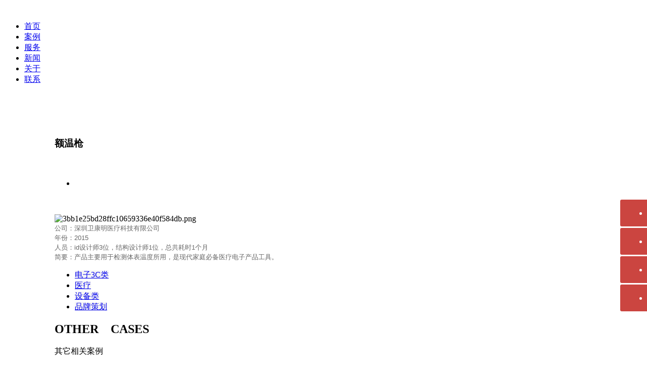

--- FILE ---
content_type: text/html; charset=utf-8
request_url: http://www.ys-id.com/product/ewenqiang862.html
body_size: 7031
content:
<!DOCTYPE html>
<html>
<head>
    <meta name="viewport" content="width=device-width,height=device-height, initial-scale=1.0, user-scalable=no" />
    <meta charset="utf-8" />
    <title>额温枪-深圳源石工业设计有限公司</title>
    <meta name="keywords" content="" />
    <meta name="description" content="" />
    <link rel="stylesheet" id="wedocs-styles-css" href="/css/frontend.css" type="text/css" media="all" />
    <link rel="stylesheet" id="main-css" href="/css/main.css" type="text/css" media="" />
    <link rel="stylesheet" id="woocommerce-css" href="/css/woocommerce.css" type="text/css" media="" />
    <link rel="stylesheet" id="response-css" href="/css/response.css" type="text/css" media="" />
    <link rel="stylesheet" id="animate-css" href="/css/animate.css" type="text/css" media="" />
    <script type="text/javascript" src="/js/jquery.js"></script>
    <script type="text/javascript" src="/js/jquery-migrate.min.js"></script>
    <script type="text/javascript" src="/js/jquery.min.js"></script>
    <script type="text/javascript" src="/js/snap.js"></script>
    <script type="text/javascript" src="/js/swiper.jquery.min.js"></script>
    <style>
        .pgwSlideshow {
            width: 100%; /*display:none;*/
        }

            .pgwSlideshow .ps-current {
                position: relative;
                min-height: 250px;
                height: 600px;
                text-align: center;
                overflow: hidden;
                background: url(/img/loading.gif) no-repeat center;
            }

                .pgwSlideshow .ps-current ul li {
                    text-align: center;
                    width: 100%;
                    z-index: 1;
                    opacity: 0;
                    display: block;
                }

                    .pgwSlideshow .ps-current ul li img {
                        display: block;
                        max-width: 100%;
                        margin: auto;
                    }

                    .pgwSlideshow .ps-current ul li a[href="javascript:;"] {
                        cursor: default;
                    }

        .ps-caption-wrapper {
            width: 100%;
            position: absolute;
            left: 0px;
            bottom: 0px;
        }

        .pgwSlideshow .ps-caption {
            padding: 8px 10px;
            text-align: left;
            color: #fff;
            background: url(/img/ps-caption-bg.png);
        }

            .pgwSlideshow .ps-caption h3 {
                line-height: normal;
                font-size: 15px;
                font-weight: normal;
            }

            .pgwSlideshow .ps-caption p {
                margin-top: 5px;
                font-size: 12px;
            }

            .pgwSlideshow .ps-caption a {
                color: #fff;
                text-decoration: none;
            }

        .pgwSlideshow .ps-list {
            position: relative;
            width: 100%;
            height: 86px;
            overflow: hidden;
            margin-top: 15px;
            box-sizing: border-box;
            display: none !important;
        }

            .pgwSlideshow .ps-list ul {
                margin: 0;
                padding: 0;
                list-style: none;
                position: relative;
                left: 0;
            }

            .pgwSlideshow .ps-list li {
                float: left;
            }

                .pgwSlideshow .ps-list li .ps-item {
                    display: block;
                    margin: 0 10px 0 0;
                    opacity: 0.5;
                    filter: alpha(opacity=50);
                }

                .pgwSlideshow .ps-list li:last-child .ps-item {
                    margin-right: 0;
                }

                .pgwSlideshow .ps-list li .ps-item img {
                    display: block;
                    width: 90px;
                }

                .pgwSlideshow .ps-list li .ps-selected {
                    float: left;
                    overflow: hidden;
                    opacity: 1;
                    filter: alpha(opacity=100);
                }

                    .pgwSlideshow .ps-list li .ps-selected img {
                    }

        .pgwSlideshow .ps-prev, .pgwSlideshow .ps-next {
            position: absolute;
            top: 50%;
            z-index: 100;
            margin-top: -20px;
            cursor: pointer; /*display:block !important; opacity:1 !important; filter:alpha(opacity=100) !important;*/
        }

        .pgwSlideshow .ps-prev {
            display: block;
            left: 0;
        }

        .pgwSlideshow .ps-next {
            display: block;
            right: 0;
        }

        .pgwSlideshow .ps-prevIcon, .pgwSlideshow .ps-nextIcon {
            display: block;
            width: 30px;
            height: 40px;
            overflow: hidden;
            cursor: pointer;
            background-repeat: no-repeat;
            background-position: center center;
            background-color: rgba(60,60,60,0.2);
            _background-color: #e5e5e5;
        }

            .pgwSlideshow .ps-prevIcon:hover, .pgwSlideshow .ps-nextIcon:hover {
                background-color: #333;
                background-color: rgba(60,60,60,0.8);
                _background-color: #666;
            }

        .pgwSlideshow .ps-current .ps-prevIcon {
            background-image: url(/img/y-icon13.png);
            background-size: 40%;
        }

        .pgwSlideshow .ps-current .ps-nextIcon {
            background-image: url(/img/y-icon14.png);
            background-size: 40%;
        }

        .pgwSlideshow .ps-list .ps-prev, .pgwSlideshow .ps-list .ps-next {
            top: 0;
            margin-top: 0;
            height: 100%;
            z-index: 10000;
            display: none;
            background-color: rgba(60,60,60,0.6);
        }

        .pgwSlideshow .ps-list .ps-prevIcon, .pgwSlideshow .ps-list .ps-nextIcon {
            width: 30px;
            height: 100%;
        }

        .pgwSlideshow .ps-list .ps-prevIcon {
            background-image: url(/img/y-icon13.png;);
            background-size: 40%;
        }

        .pgwSlideshow .ps-list .ps-nextIcon {
            background-image: url(/img/y-icon14.png;);
            background-size: 40%;
        }

        .zhantai {
            text-align: left;
        }

            .zhantai h1 {
                text-align: left;
                font-size: 22px;
                margin: 80px 0px 30px;
            }

            .zhantai .zhantai-xm {
                font-size: 16px;
                font-weight: bold;
                color: #333;
            }

            .zhantai .xm-js {
                color: #666;
                line-height: 28px;
                height: 110px;
                overflow: hidden;
            }

        .sj520-menu ul li a {
            background: #f5f5f5;
        }
    </style>
</head>
<body>
    <!--头部-->
    <script src="/js/mobile.js"></script>

<header class="header">
    <section class="wrapper">
        <!--LOGO-->
        <hgroup class="left"> <a href="/" class="logo">  <img src="/upload/big/20211214151225355754.png" alt="" title=""></a> <span></span> </hgroup>
        <!--LOGOend-->
        <!--顶部菜单-->
        <div class="top-menu">
            <nav class="header-nav">
                <div class="header-menu">
                    <ul class="menu">
                        <li class="menu-item menu-item-type-custom menu-item-object-custom current-menu-item current_page_item menu-item-home"> <a href="/">首页</a></li>
                        <li class="menu-item menu-item-type-post_type menu-item-object-page menu-item-has-children ">
  <a href="/product/anli.html">案例</a>
</li><li class="menu-item menu-item-type-post_type menu-item-object-page menu-item-has-children ">
  <a href="/fuwu/fuwu.html">服务</a>
</li><li class="menu-item menu-item-type-post_type menu-item-object-page menu-item-has-children ">
  <a href="/news/xinwen.html">新闻</a>
</li><li class="menu-item menu-item-type-post_type menu-item-object-page menu-item-has-children ">
  <a href="/about-us/guanyu.html">关于</a>
</li><li class="menu-item menu-item-type-post_type menu-item-object-page menu-item-has-children ">
  <a href="/contact-us/lianxi.html">联系</a>
</li>
                    </ul>
                </div>
            </nav>
        </div>
        <!--顶部菜单end-->
    </section>
    <!--菜单-->
    <!--菜单end-->
</header>
<!--桌面end-->
<script>
    $(function () {
        $(".sub-menu").each(function () {
            if ($(this).find('li').length == 0) {
                $(this).parent().removeClass('menu-item-has-children');
            }
        });
    });
</script>

    <!--内容开始-->


    <div class="n-banner"></div>
    <script type='text/javascript' src='/js/superfish.js'></script>
    <script type='text/javascript' src='/js/jquery.tools.min.js'></script>
    <script type='text/javascript' src='/js/pgwslideshow.min.js'></script>
    <script type='text/javascript' src='/js/animate.min.js'></script>


    <script>
        $(document).ready(function () {
            //图库切换
            $('.pgwSlideshow-gallery').pgwSlideshow({
                mainClassName: 'pgwSlideshow-gallery pgwSlideshow'
            });

            $('.pgwSlideshow-gallery-simple').pgwSlideshow({
                mainClassName: 'pgwSlideshow-gallery-simple pgwSlideshow',
                displayList: false
            });

            $('.pgwSlideshow-gallery-zoom').pgwSlideshow({
                mainClassName: 'pgwSlideshow-gallery-zoom pgwSlideshow',
                displayControls: false
            });
            //table
            //$(".qhd-content table tbody>tr:odd").addClass("odd-row");
            //$(".qhd-content table tbody>tr:even").addClass("even-row");
            $(".qhd-content table tbody>tr").hover(function () {
                $(this).addClass("trhover");
            }, function () {
                $(this).removeClass("trhover");
            });

            //增加响应式表格外层div
            $(".qhd-content table").each(function () {
                if (!$(this).parent().hasClass("table-responsive")) {
                    $(this).wrap("<div class='table-responsive'></div>");
                }
            });
            //移动端 JS
            var isMobile = device.mobile(),
                isTable = device.tablet(),
                isiPhone = device.iphone(),
                isiPad = device.ipad();
            if (isMobile || isTable || isiPhone || isiPad) {
                //移除新窗口打开
                $('a').not('[data-mobile-target="_blank"]').removeAttr('target');
            }
        });
    </script>


    <section class="container paddingtop77">
        <img alt="" src="/upload/big/20211214152227448887.jpg" />
    </section>


    <section class="container wrapper">

        <section style="background: #fff; padding: 50px 100px;">
            <h1>额温枪</h1>
            <div class="row" style="padding-top: 20px;">
                <div class="n-img-div col-md-7">
                    <div id="a1portalSkin_mainArea" class="full-page-content-wrapper">
                        <div class="module-default">
                            <div class="module-inner">
                                <div id="a1portalSkin_ctr109949109949_mainArea" class="module-content">
                                    <div class="gallery-detail gallery-detail-article">
                                        <div class="gallery-detail-title">
                                            <h1></h1>
                                        </div>
                                        <div class="gallery-img-wrap">
                                            <ul class="pgwSlideshow-gallery pgwSlideshow clearfix">

                                                <li><img src="/upload/small/thumb_488x310_20211215153004245403.jpg" data-large-src="/upload/pro/20211215153004245403.jpg" alt="" /></li>
                                                
                                            </ul>
                                        </div>
                                        <!-- S　单张图片 --><!-- E　单张图片 -->
                                        <div class="double-hr"></div>
                                        <div class="gallery-detail-content">
                                            <div class="qhd-content"></div>
                                        </div>
                                    </div>
                                </div>
                            </div>
                        </div>
                    </div>
                </div>



                <div class="col-md-4">
                    <div class="content-post" style="padding-top: 20px;">
                       <p><img src="/ueditor/net/upload/image/20211215/6377517887591755335877335.png" title="3bb1e25bd28ffc10659336e40f584db.png" alt="3bb1e25bd28ffc10659336e40f584db.png" width="1200" height="532" border="0" vspace="0" style="width: 1200px; height: 532px;"/><br/><span style="margin: 0px; padding: 0px; border: 0px; background: rgb(255, 255, 255); box-sizing: border-box; transition: all 0.5s ease-in-out 0s; color: rgb(102, 102, 102); font-family: &quot;Microsoft Yahei&quot;, &quot;Helvetica Neue&quot;, Helvetica, Arial, sans-serif; font-size: 13px;">公司：深圳卫康明医疗科技</span><span style="margin: 0px; padding: 0px; border: 0px; background: rgb(255, 255, 255); box-sizing: border-box; transition: all 0.5s ease-in-out 0s; color: rgb(102, 102, 102); font-family: &quot;Microsoft Yahei&quot;, &quot;Helvetica Neue&quot;, Helvetica, Arial, sans-serif; font-size: 13px;">有限公司</span><br style="box-sizing: border-box; color: rgb(102, 102, 102); font-family: &quot;Microsoft Yahei&quot;, &quot;Helvetica Neue&quot;, Helvetica, Arial, sans-serif; font-size: 13px; white-space: normal; background-color: rgb(255, 255, 255);"/><span style="margin: 0px; padding: 0px; border: 0px; background: rgb(255, 255, 255); box-sizing: border-box; transition: all 0.5s ease-in-out 0s; color: rgb(102, 102, 102); font-family: &quot;Microsoft Yahei&quot;, &quot;Helvetica Neue&quot;, Helvetica, Arial, sans-serif; font-size: 13px;">年份：2015</span><br style="box-sizing: border-box; color: rgb(102, 102, 102); font-family: &quot;Microsoft Yahei&quot;, &quot;Helvetica Neue&quot;, Helvetica, Arial, sans-serif; font-size: 13px; white-space: normal; background-color: rgb(255, 255, 255);"/><span style="margin: 0px; padding: 0px; border: 0px; background: rgb(255, 255, 255); box-sizing: border-box; transition: all 0.5s ease-in-out 0s; color: rgb(102, 102, 102); font-family: &quot;Microsoft Yahei&quot;, &quot;Helvetica Neue&quot;, Helvetica, Arial, sans-serif; font-size: 13px;">人员：id设计师3位，结构设计师1位，总共耗时1个月<br style="box-sizing: border-box;"/>简要：产品主要用于检测体表温度所用，是现代家庭必备医疗电子产品工具。</span></p>
                    </div>
                </div>

                <div class="sj520-menu">
                    <ul class="menu">
                        <li class="menu-item menu-item-type-post_type menu-item-object-page menu-item-has-children">
  <a href="/product/dianzi3clei2/index.html">电子3C类</a>
</li><li class="menu-item menu-item-type-post_type menu-item-object-page menu-item-has-children">
  <a href="/product/yiliao4/index.html">医疗</a>
</li><li class="menu-item menu-item-type-post_type menu-item-object-page menu-item-has-children">
  <a href="/product/shebeilei5/index.html">设备类</a>
</li><li class="menu-item menu-item-type-post_type menu-item-object-page menu-item-has-children">
  <a href="/product/pinpaicehua6/index.html">品牌策划</a>
</li>
                   

                    </ul>
                    <div style="clear: both;"></div>
                </div>

            </div>

            <ul style=" display:none;">
                <li>所属类别：电子3C类</li>
                <li>作品作者：源石设计 </li>
                <li>发布时间：{$item.n_date}</li>

            </ul>
            <article class="portfolio_list" style="padding-bottom: 80px;">
                <section class="home_title wow zoomIn">
                    <h2>OTHER　CASES</h2>
                    <span>其它相关案例</span>
                </section>
                <ul class="layout_ul">
                    <li class="layout_li ajaxpost wow">
  <article class="por-main">
    <section class="por-content">
      <a href="/product/kangfushebeixi848.html" title="显微镜" class="por-btn">查看完整项目</a>
      <section class="por-header">
        <a href="/product/kangfushebeixi848.html" title="康复设备系列"> 康复设备系列 </a>
        <span>医疗</span>
      </section>
    </section>
    <img class="thumb" src="/upload/small/thumb_488x310_20211214151121761221.jpg" alt="康复设备系列" />
  </article>
</li><li class="layout_li ajaxpost wow">
  <article class="por-main">
    <section class="por-content">
      <a href="/product/wulianwangpo876.html" title="显微镜" class="por-btn">查看完整项目</a>
      <section class="por-header">
        <a href="/product/wulianwangpo876.html" title="物联网pos"> 物联网pos </a>
        <span>电子3C类</span>
      </section>
    </section>
    <img class="thumb" src="/upload/small/thumb_488x310_20211215155454323823.jpg" alt="物联网pos" />
  </article>
</li><li class="layout_li ajaxpost wow">
  <article class="por-main">
    <section class="por-content">
      <a href="/product/zhiwenkaoqinji879.html" title="显微镜" class="por-btn">查看完整项目</a>
      <section class="por-header">
        <a href="/product/zhiwenkaoqinji879.html" title="指纹考勤机"> 指纹考勤机 </a>
        <span>电子3C类</span>
      </section>
    </section>
    <img class="thumb" src="/upload/small/thumb_488x310_20211215155945183488.jpg" alt="指纹考勤机" />
  </article>
</li>
  
                </ul>
            </article>
            <!-- 相关作品 -->
            <!-- 相关文章 -->
        </section>
        <!-- 获取文章 -->

    </section>

    <div class="for-bottom-padding"></div>
    <!--内容结束-->
    <!--底部开始-->
    <footer class="footer">
    <section class="wrapper">
        <div class="foot-box">
            <div class="footer-left">
                <div class="f-qrcode"> <img src="/img/logo_2.png"> </div>
                <div class="f-qrcode"> <img src="/img/a3_60.jpg"> </div>
            </div>
            <div class="footer-center">
                <ul>
  <h5>
    <a href="/product/anli.html">案例</a>
  </h5>
                        <li><a href = "/product/dianzi3clei2/index.html"> 电子3C类</a></li> <li><a href = "/product/yiliao4/index.html"> 医疗</a></li> <li><a href = "/product/shebeilei5/index.html"> 设备类</a></li> <li><a href = "/product/pinpaicehua6/index.html"> 品牌策划</a></li> 
                    </ul><ul>
  <h5>
    <a href="/fuwu/fuwu.html">服务</a>
  </h5>
                        <li><a href = "/fuwu/shejicelueyan.html"> 设计策略研究</a></li> <li><a href = "/fuwu/gongyesheji.html"> 工业设计</a></li> <li><a href = "/fuwu/jiegousheji.html"> 结构设计</a></li> <li><a href = "/fuwu/gongyinglian.html"> 供应链</a></li> <li><a href = "/fuwu/chanpinbaozhuang.html"> 产品包装</a></li> 
                    </ul>
            </div>

            <div class="footer-right">
                <ul>
                    <h5><a href="javascript:void(0)">联系方式</a></h5>
                    <li><a href="javascript:void(0)">地址：深圳市宝安区星港同创汇天枢座611号</a></li>
                    <li><a href="javascript:void(0)">网址：http://www.ys-id.com/</a></li>
                    <li><a href="javascript:void(0)">电话：0755-36384265</a></li>
                    <li><a href="javascript:void(0)">手机：13428725896</a></li>
                    <li><a href="javascript:void(0)">邮箱：yuanshidesign@126.com</a></li>
                </ul>
            </div>
            <div style="clear: both;"></div>
        </div>
    </section>
    <section class="copyright" style="width:100%">
        COPYRIGHT © 2014-2019 深圳源石工业设计有限公司 版权所有 <a target="_blank" href="http://beian.miit.gov.cn/">粤ICP备12084913号-1 </a>  邮箱：yuanshidesign@126.com
       
    </section>

    <style>
        .yb_conct {
            position: fixed;
            z-index: 9999999;
            bottom: 88px;
            right: -127px;
            cursor: pointer;
            transition: all .3s ease;
        }

        .yb_bar ul li {
            width: 180px;
            height: 53px;
            font: 16px/53px 'Microsoft YaHei';
            color: #fff;
            text-indent: 54px;
            margin-bottom: 3px;
            border-radius: 3px;
            transition: all .5s ease;
            overflow: hidden;
        }

        .yb_bar .yb_top {
            background: #cb4540 url(/img/rightbar.png) no-repeat 0 0;
        }

        .yb_bar .yb_phone {
            background: #cb4540 url(/img/rightbar.png) no-repeat 0 -57px;
        }

        .yb_bar .yb_QQ {
            background: #cb4540 url(/img/rightbar.png) no-repeat 0 -113px;
        }

        .yb_bar .yb_ercode {
            background: #cb4540 url(/img/rightbar.png) no-repeat 0 -169px;
        }

        .hd_qr {
            padding: 0 29px 25px 29px;
        }

        .yb_bar a {
            text-indent: 54px;
            width: 100%;
            height: 100%;
            color: #fff;
            text-decoration: none;
        }
    </style>
    <script>
        $(function () {
            // 悬浮窗口
            $(".yb_conct").hover(function () {
                $(".yb_conct").css("right", "5px");
            }, function () {
                $(".yb_conct").css("right", "-127px");
                $(".yb_bar .yb_ercode").css('height', '53px');
            });
            // 返回顶部
            $(".yb_top").click(function () {
                $("html,body").animate({
                    'scrollTop': '0px'
                }, 300)
            });
        });
    </script>

    <div class="yb_conct">
        <div class="yb_bar">
            <ul>
                <li class="yb_top">返回顶部</li>
                <li class="yb_phone"><a href="tel://0755-36384265" rel="nofollow" style=" font-family:  Arial, 'Microsoft Yahei', 'PingFangSC', sans-serif;">0755-36384265</a></li>
                <li class="yb_QQ"><a href="tel://13428725896" rel="nofollow" style=" font-family: Arial, 'Microsoft Yahei', 'PingFangSC', sans-serif;">13428725896</a></li>
                <li class="yb_ercode" style="height: 53px;">
                    <a target="_blank" href="http://wpa.qq.com/msgrd?v=3&amp;uin={$aw_qq}&amp;site=&amp;menu=yes" title="即刻发送您的需求">在线咨询</a>
                </li>
            </ul>
        </div>
    </div>




</footer>







<script type="text/javascript" src="/js/frontend.js"></script>
<script type="text/javascript" src="/js/add-to-cart.min.js"></script>
<script type="text/javascript" src="/js/jquery.blockui.min.js"></script>
<script type="text/javascript" src="/js/js.cookie.min.js"></script>
<script type="text/javascript" src="/js/woocommerce.min.js"></script>
<script type="text/javascript" src="/js/cart-fragments.min.js"></script>
<script type="text/javascript" src="/js/wow.min.js"></script>
<script type="text/javascript" src="/js/jquery.lazyload.min.js"></script>
<script type="text/javascript" src="/js/custom.js"></script>
<script type="text/javascript" src="/js/wp-embed.min.js"></script>
    <!--底部结束-->
</body>
</html>
